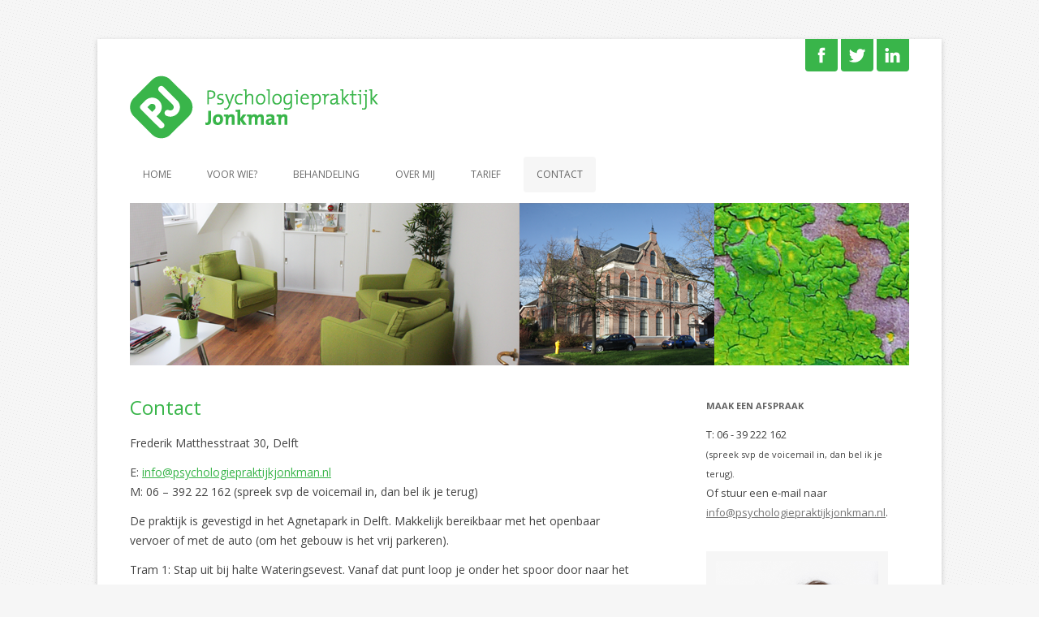

--- FILE ---
content_type: text/html; charset=UTF-8
request_url: https://www.psychologiepraktijkjonkman.nl/contact/
body_size: 7938
content:
<!DOCTYPE html>
<!--[if IE 7]>
<html class="ie ie7" lang="nl-NL">
<![endif]-->
<!--[if IE 8]>
<html class="ie ie8" lang="nl-NL">
<![endif]-->
<!--[if !(IE 7) | !(IE 8)  ]><!-->
<html lang="nl-NL">
<!--<![endif]-->
<head>
<meta charset="UTF-8" />
<meta name="viewport" content="width=device-width" />
<title>Contact - Psychologiepraktijk Jonkman</title>
<link rel="profile" href="https://gmpg.org/xfn/11" />
<link rel="pingback" href="https://www.psychologiepraktijkjonkman.nl/xmlrpc.php" />
<!--[if lt IE 9]>
<script src="https://www.psychologiepraktijkjonkman.nl/wp-content/themes/twentytwelve/js/html5.js" type="text/javascript"></script>
<![endif]-->
<meta name='robots' content='max-image-preview:large' />

	<!-- This site is optimized with the Yoast SEO plugin v14.9 - https://yoast.com/wordpress/plugins/seo/ -->
	<meta name="robots" content="index, follow, max-snippet:-1, max-image-preview:large, max-video-preview:-1" />
	<link rel="canonical" href="https://www.psychologiepraktijkjonkman.nl/contact/" />
	<meta property="og:locale" content="nl_NL" />
	<meta property="og:type" content="article" />
	<meta property="og:title" content="Contact - Psychologiepraktijk Jonkman" />
	<meta property="og:description" content="Frederik Matthesstraat 30, Delft E: info@psychologiepraktijkjonkman.nl M: 06 &#8211; 392 22 162 (spreek svp de voicemail in, dan bel ik je terug) De praktijk is gevestigd in het Agnetapark in Delft. Makkelijk bereikbaar met het openbaar vervoer of met de auto (om het gebouw is het vrij parkeren). Tram 1: Stap uit bij halte Wateringsevest. [&hellip;]" />
	<meta property="og:url" content="https://www.psychologiepraktijkjonkman.nl/contact/" />
	<meta property="og:site_name" content="Psychologiepraktijk Jonkman" />
	<meta property="article:modified_time" content="2014-11-26T10:42:18+00:00" />
	<meta property="og:image" content="https://www.psychologiepraktijkjonkman.nl/wp-content/uploads/2013/12/banner-jonkman-contact.png" />
	<meta property="og:image:width" content="960" />
	<meta property="og:image:height" content="200" />
	<script type="application/ld+json" class="yoast-schema-graph">{"@context":"https://schema.org","@graph":[{"@type":"Organization","@id":"https://www.psychologiepraktijkjonkman.nl/#organization","name":"Psychologiepraktijk Jonkman","url":"https://www.psychologiepraktijkjonkman.nl/","sameAs":[],"logo":{"@type":"ImageObject","@id":"https://www.psychologiepraktijkjonkman.nl/#logo","inLanguage":"nl-NL","url":"https://www.psychologiepraktijkjonkman.nl/wp-content/uploads/2013/12/logo-psychologiepraktijk-jonkman-small.gif","width":240,"height":90,"caption":"Psychologiepraktijk Jonkman"},"image":{"@id":"https://www.psychologiepraktijkjonkman.nl/#logo"}},{"@type":"WebSite","@id":"https://www.psychologiepraktijkjonkman.nl/#website","url":"https://www.psychologiepraktijkjonkman.nl/","name":"Psychologiepraktijk Jonkman","description":"Website van Psychologiepraktijk Jonkman","publisher":{"@id":"https://www.psychologiepraktijkjonkman.nl/#organization"},"potentialAction":[{"@type":"SearchAction","target":"https://www.psychologiepraktijkjonkman.nl/?s={search_term_string}","query-input":"required name=search_term_string"}],"inLanguage":"nl-NL"},{"@type":"ImageObject","@id":"https://www.psychologiepraktijkjonkman.nl/contact/#primaryimage","inLanguage":"nl-NL","url":"https://www.psychologiepraktijkjonkman.nl/wp-content/uploads/2013/12/banner-jonkman-contact.png","width":960,"height":200},{"@type":"WebPage","@id":"https://www.psychologiepraktijkjonkman.nl/contact/#webpage","url":"https://www.psychologiepraktijkjonkman.nl/contact/","name":"Contact - Psychologiepraktijk Jonkman","isPartOf":{"@id":"https://www.psychologiepraktijkjonkman.nl/#website"},"primaryImageOfPage":{"@id":"https://www.psychologiepraktijkjonkman.nl/contact/#primaryimage"},"datePublished":"2013-12-24T11:38:07+00:00","dateModified":"2014-11-26T10:42:18+00:00","inLanguage":"nl-NL","potentialAction":[{"@type":"ReadAction","target":["https://www.psychologiepraktijkjonkman.nl/contact/"]}]}]}</script>
	<!-- / Yoast SEO plugin. -->


<link rel='dns-prefetch' href='//fonts.googleapis.com' />
<link rel="alternate" type="application/rss+xml" title="Psychologiepraktijk Jonkman &raquo; feed" href="https://www.psychologiepraktijkjonkman.nl/feed/" />
<link rel="alternate" type="application/rss+xml" title="Psychologiepraktijk Jonkman &raquo; reactiesfeed" href="https://www.psychologiepraktijkjonkman.nl/comments/feed/" />
<link rel="alternate" type="application/rss+xml" title="Psychologiepraktijk Jonkman &raquo; Contact reactiesfeed" href="https://www.psychologiepraktijkjonkman.nl/contact/feed/" />
		<!-- This site uses the Google Analytics by MonsterInsights plugin v9.11.1 - Using Analytics tracking - https://www.monsterinsights.com/ -->
		<!-- Opmerking: MonsterInsights is momenteel niet geconfigureerd op deze site. De site eigenaar moet authenticeren met Google Analytics in de MonsterInsights instellingen scherm. -->
					<!-- No tracking code set -->
				<!-- / Google Analytics by MonsterInsights -->
		<script type="text/javascript">
/* <![CDATA[ */
window._wpemojiSettings = {"baseUrl":"https:\/\/s.w.org\/images\/core\/emoji\/14.0.0\/72x72\/","ext":".png","svgUrl":"https:\/\/s.w.org\/images\/core\/emoji\/14.0.0\/svg\/","svgExt":".svg","source":{"concatemoji":"https:\/\/www.psychologiepraktijkjonkman.nl\/wp-includes\/js\/wp-emoji-release.min.js?ver=6.4.7"}};
/*! This file is auto-generated */
!function(i,n){var o,s,e;function c(e){try{var t={supportTests:e,timestamp:(new Date).valueOf()};sessionStorage.setItem(o,JSON.stringify(t))}catch(e){}}function p(e,t,n){e.clearRect(0,0,e.canvas.width,e.canvas.height),e.fillText(t,0,0);var t=new Uint32Array(e.getImageData(0,0,e.canvas.width,e.canvas.height).data),r=(e.clearRect(0,0,e.canvas.width,e.canvas.height),e.fillText(n,0,0),new Uint32Array(e.getImageData(0,0,e.canvas.width,e.canvas.height).data));return t.every(function(e,t){return e===r[t]})}function u(e,t,n){switch(t){case"flag":return n(e,"\ud83c\udff3\ufe0f\u200d\u26a7\ufe0f","\ud83c\udff3\ufe0f\u200b\u26a7\ufe0f")?!1:!n(e,"\ud83c\uddfa\ud83c\uddf3","\ud83c\uddfa\u200b\ud83c\uddf3")&&!n(e,"\ud83c\udff4\udb40\udc67\udb40\udc62\udb40\udc65\udb40\udc6e\udb40\udc67\udb40\udc7f","\ud83c\udff4\u200b\udb40\udc67\u200b\udb40\udc62\u200b\udb40\udc65\u200b\udb40\udc6e\u200b\udb40\udc67\u200b\udb40\udc7f");case"emoji":return!n(e,"\ud83e\udef1\ud83c\udffb\u200d\ud83e\udef2\ud83c\udfff","\ud83e\udef1\ud83c\udffb\u200b\ud83e\udef2\ud83c\udfff")}return!1}function f(e,t,n){var r="undefined"!=typeof WorkerGlobalScope&&self instanceof WorkerGlobalScope?new OffscreenCanvas(300,150):i.createElement("canvas"),a=r.getContext("2d",{willReadFrequently:!0}),o=(a.textBaseline="top",a.font="600 32px Arial",{});return e.forEach(function(e){o[e]=t(a,e,n)}),o}function t(e){var t=i.createElement("script");t.src=e,t.defer=!0,i.head.appendChild(t)}"undefined"!=typeof Promise&&(o="wpEmojiSettingsSupports",s=["flag","emoji"],n.supports={everything:!0,everythingExceptFlag:!0},e=new Promise(function(e){i.addEventListener("DOMContentLoaded",e,{once:!0})}),new Promise(function(t){var n=function(){try{var e=JSON.parse(sessionStorage.getItem(o));if("object"==typeof e&&"number"==typeof e.timestamp&&(new Date).valueOf()<e.timestamp+604800&&"object"==typeof e.supportTests)return e.supportTests}catch(e){}return null}();if(!n){if("undefined"!=typeof Worker&&"undefined"!=typeof OffscreenCanvas&&"undefined"!=typeof URL&&URL.createObjectURL&&"undefined"!=typeof Blob)try{var e="postMessage("+f.toString()+"("+[JSON.stringify(s),u.toString(),p.toString()].join(",")+"));",r=new Blob([e],{type:"text/javascript"}),a=new Worker(URL.createObjectURL(r),{name:"wpTestEmojiSupports"});return void(a.onmessage=function(e){c(n=e.data),a.terminate(),t(n)})}catch(e){}c(n=f(s,u,p))}t(n)}).then(function(e){for(var t in e)n.supports[t]=e[t],n.supports.everything=n.supports.everything&&n.supports[t],"flag"!==t&&(n.supports.everythingExceptFlag=n.supports.everythingExceptFlag&&n.supports[t]);n.supports.everythingExceptFlag=n.supports.everythingExceptFlag&&!n.supports.flag,n.DOMReady=!1,n.readyCallback=function(){n.DOMReady=!0}}).then(function(){return e}).then(function(){var e;n.supports.everything||(n.readyCallback(),(e=n.source||{}).concatemoji?t(e.concatemoji):e.wpemoji&&e.twemoji&&(t(e.twemoji),t(e.wpemoji)))}))}((window,document),window._wpemojiSettings);
/* ]]> */
</script>
<style id='wp-emoji-styles-inline-css' type='text/css'>

	img.wp-smiley, img.emoji {
		display: inline !important;
		border: none !important;
		box-shadow: none !important;
		height: 1em !important;
		width: 1em !important;
		margin: 0 0.07em !important;
		vertical-align: -0.1em !important;
		background: none !important;
		padding: 0 !important;
	}
</style>
<link rel='stylesheet' id='wp-block-library-css' href='https://www.psychologiepraktijkjonkman.nl/wp-includes/css/dist/block-library/style.min.css?ver=6.4.7' type='text/css' media='all' />
<style id='classic-theme-styles-inline-css' type='text/css'>
/*! This file is auto-generated */
.wp-block-button__link{color:#fff;background-color:#32373c;border-radius:9999px;box-shadow:none;text-decoration:none;padding:calc(.667em + 2px) calc(1.333em + 2px);font-size:1.125em}.wp-block-file__button{background:#32373c;color:#fff;text-decoration:none}
</style>
<style id='global-styles-inline-css' type='text/css'>
body{--wp--preset--color--black: #000000;--wp--preset--color--cyan-bluish-gray: #abb8c3;--wp--preset--color--white: #ffffff;--wp--preset--color--pale-pink: #f78da7;--wp--preset--color--vivid-red: #cf2e2e;--wp--preset--color--luminous-vivid-orange: #ff6900;--wp--preset--color--luminous-vivid-amber: #fcb900;--wp--preset--color--light-green-cyan: #7bdcb5;--wp--preset--color--vivid-green-cyan: #00d084;--wp--preset--color--pale-cyan-blue: #8ed1fc;--wp--preset--color--vivid-cyan-blue: #0693e3;--wp--preset--color--vivid-purple: #9b51e0;--wp--preset--gradient--vivid-cyan-blue-to-vivid-purple: linear-gradient(135deg,rgba(6,147,227,1) 0%,rgb(155,81,224) 100%);--wp--preset--gradient--light-green-cyan-to-vivid-green-cyan: linear-gradient(135deg,rgb(122,220,180) 0%,rgb(0,208,130) 100%);--wp--preset--gradient--luminous-vivid-amber-to-luminous-vivid-orange: linear-gradient(135deg,rgba(252,185,0,1) 0%,rgba(255,105,0,1) 100%);--wp--preset--gradient--luminous-vivid-orange-to-vivid-red: linear-gradient(135deg,rgba(255,105,0,1) 0%,rgb(207,46,46) 100%);--wp--preset--gradient--very-light-gray-to-cyan-bluish-gray: linear-gradient(135deg,rgb(238,238,238) 0%,rgb(169,184,195) 100%);--wp--preset--gradient--cool-to-warm-spectrum: linear-gradient(135deg,rgb(74,234,220) 0%,rgb(151,120,209) 20%,rgb(207,42,186) 40%,rgb(238,44,130) 60%,rgb(251,105,98) 80%,rgb(254,248,76) 100%);--wp--preset--gradient--blush-light-purple: linear-gradient(135deg,rgb(255,206,236) 0%,rgb(152,150,240) 100%);--wp--preset--gradient--blush-bordeaux: linear-gradient(135deg,rgb(254,205,165) 0%,rgb(254,45,45) 50%,rgb(107,0,62) 100%);--wp--preset--gradient--luminous-dusk: linear-gradient(135deg,rgb(255,203,112) 0%,rgb(199,81,192) 50%,rgb(65,88,208) 100%);--wp--preset--gradient--pale-ocean: linear-gradient(135deg,rgb(255,245,203) 0%,rgb(182,227,212) 50%,rgb(51,167,181) 100%);--wp--preset--gradient--electric-grass: linear-gradient(135deg,rgb(202,248,128) 0%,rgb(113,206,126) 100%);--wp--preset--gradient--midnight: linear-gradient(135deg,rgb(2,3,129) 0%,rgb(40,116,252) 100%);--wp--preset--font-size--small: 13px;--wp--preset--font-size--medium: 20px;--wp--preset--font-size--large: 36px;--wp--preset--font-size--x-large: 42px;--wp--preset--spacing--20: 0.44rem;--wp--preset--spacing--30: 0.67rem;--wp--preset--spacing--40: 1rem;--wp--preset--spacing--50: 1.5rem;--wp--preset--spacing--60: 2.25rem;--wp--preset--spacing--70: 3.38rem;--wp--preset--spacing--80: 5.06rem;--wp--preset--shadow--natural: 6px 6px 9px rgba(0, 0, 0, 0.2);--wp--preset--shadow--deep: 12px 12px 50px rgba(0, 0, 0, 0.4);--wp--preset--shadow--sharp: 6px 6px 0px rgba(0, 0, 0, 0.2);--wp--preset--shadow--outlined: 6px 6px 0px -3px rgba(255, 255, 255, 1), 6px 6px rgba(0, 0, 0, 1);--wp--preset--shadow--crisp: 6px 6px 0px rgba(0, 0, 0, 1);}:where(.is-layout-flex){gap: 0.5em;}:where(.is-layout-grid){gap: 0.5em;}body .is-layout-flow > .alignleft{float: left;margin-inline-start: 0;margin-inline-end: 2em;}body .is-layout-flow > .alignright{float: right;margin-inline-start: 2em;margin-inline-end: 0;}body .is-layout-flow > .aligncenter{margin-left: auto !important;margin-right: auto !important;}body .is-layout-constrained > .alignleft{float: left;margin-inline-start: 0;margin-inline-end: 2em;}body .is-layout-constrained > .alignright{float: right;margin-inline-start: 2em;margin-inline-end: 0;}body .is-layout-constrained > .aligncenter{margin-left: auto !important;margin-right: auto !important;}body .is-layout-constrained > :where(:not(.alignleft):not(.alignright):not(.alignfull)){max-width: var(--wp--style--global--content-size);margin-left: auto !important;margin-right: auto !important;}body .is-layout-constrained > .alignwide{max-width: var(--wp--style--global--wide-size);}body .is-layout-flex{display: flex;}body .is-layout-flex{flex-wrap: wrap;align-items: center;}body .is-layout-flex > *{margin: 0;}body .is-layout-grid{display: grid;}body .is-layout-grid > *{margin: 0;}:where(.wp-block-columns.is-layout-flex){gap: 2em;}:where(.wp-block-columns.is-layout-grid){gap: 2em;}:where(.wp-block-post-template.is-layout-flex){gap: 1.25em;}:where(.wp-block-post-template.is-layout-grid){gap: 1.25em;}.has-black-color{color: var(--wp--preset--color--black) !important;}.has-cyan-bluish-gray-color{color: var(--wp--preset--color--cyan-bluish-gray) !important;}.has-white-color{color: var(--wp--preset--color--white) !important;}.has-pale-pink-color{color: var(--wp--preset--color--pale-pink) !important;}.has-vivid-red-color{color: var(--wp--preset--color--vivid-red) !important;}.has-luminous-vivid-orange-color{color: var(--wp--preset--color--luminous-vivid-orange) !important;}.has-luminous-vivid-amber-color{color: var(--wp--preset--color--luminous-vivid-amber) !important;}.has-light-green-cyan-color{color: var(--wp--preset--color--light-green-cyan) !important;}.has-vivid-green-cyan-color{color: var(--wp--preset--color--vivid-green-cyan) !important;}.has-pale-cyan-blue-color{color: var(--wp--preset--color--pale-cyan-blue) !important;}.has-vivid-cyan-blue-color{color: var(--wp--preset--color--vivid-cyan-blue) !important;}.has-vivid-purple-color{color: var(--wp--preset--color--vivid-purple) !important;}.has-black-background-color{background-color: var(--wp--preset--color--black) !important;}.has-cyan-bluish-gray-background-color{background-color: var(--wp--preset--color--cyan-bluish-gray) !important;}.has-white-background-color{background-color: var(--wp--preset--color--white) !important;}.has-pale-pink-background-color{background-color: var(--wp--preset--color--pale-pink) !important;}.has-vivid-red-background-color{background-color: var(--wp--preset--color--vivid-red) !important;}.has-luminous-vivid-orange-background-color{background-color: var(--wp--preset--color--luminous-vivid-orange) !important;}.has-luminous-vivid-amber-background-color{background-color: var(--wp--preset--color--luminous-vivid-amber) !important;}.has-light-green-cyan-background-color{background-color: var(--wp--preset--color--light-green-cyan) !important;}.has-vivid-green-cyan-background-color{background-color: var(--wp--preset--color--vivid-green-cyan) !important;}.has-pale-cyan-blue-background-color{background-color: var(--wp--preset--color--pale-cyan-blue) !important;}.has-vivid-cyan-blue-background-color{background-color: var(--wp--preset--color--vivid-cyan-blue) !important;}.has-vivid-purple-background-color{background-color: var(--wp--preset--color--vivid-purple) !important;}.has-black-border-color{border-color: var(--wp--preset--color--black) !important;}.has-cyan-bluish-gray-border-color{border-color: var(--wp--preset--color--cyan-bluish-gray) !important;}.has-white-border-color{border-color: var(--wp--preset--color--white) !important;}.has-pale-pink-border-color{border-color: var(--wp--preset--color--pale-pink) !important;}.has-vivid-red-border-color{border-color: var(--wp--preset--color--vivid-red) !important;}.has-luminous-vivid-orange-border-color{border-color: var(--wp--preset--color--luminous-vivid-orange) !important;}.has-luminous-vivid-amber-border-color{border-color: var(--wp--preset--color--luminous-vivid-amber) !important;}.has-light-green-cyan-border-color{border-color: var(--wp--preset--color--light-green-cyan) !important;}.has-vivid-green-cyan-border-color{border-color: var(--wp--preset--color--vivid-green-cyan) !important;}.has-pale-cyan-blue-border-color{border-color: var(--wp--preset--color--pale-cyan-blue) !important;}.has-vivid-cyan-blue-border-color{border-color: var(--wp--preset--color--vivid-cyan-blue) !important;}.has-vivid-purple-border-color{border-color: var(--wp--preset--color--vivid-purple) !important;}.has-vivid-cyan-blue-to-vivid-purple-gradient-background{background: var(--wp--preset--gradient--vivid-cyan-blue-to-vivid-purple) !important;}.has-light-green-cyan-to-vivid-green-cyan-gradient-background{background: var(--wp--preset--gradient--light-green-cyan-to-vivid-green-cyan) !important;}.has-luminous-vivid-amber-to-luminous-vivid-orange-gradient-background{background: var(--wp--preset--gradient--luminous-vivid-amber-to-luminous-vivid-orange) !important;}.has-luminous-vivid-orange-to-vivid-red-gradient-background{background: var(--wp--preset--gradient--luminous-vivid-orange-to-vivid-red) !important;}.has-very-light-gray-to-cyan-bluish-gray-gradient-background{background: var(--wp--preset--gradient--very-light-gray-to-cyan-bluish-gray) !important;}.has-cool-to-warm-spectrum-gradient-background{background: var(--wp--preset--gradient--cool-to-warm-spectrum) !important;}.has-blush-light-purple-gradient-background{background: var(--wp--preset--gradient--blush-light-purple) !important;}.has-blush-bordeaux-gradient-background{background: var(--wp--preset--gradient--blush-bordeaux) !important;}.has-luminous-dusk-gradient-background{background: var(--wp--preset--gradient--luminous-dusk) !important;}.has-pale-ocean-gradient-background{background: var(--wp--preset--gradient--pale-ocean) !important;}.has-electric-grass-gradient-background{background: var(--wp--preset--gradient--electric-grass) !important;}.has-midnight-gradient-background{background: var(--wp--preset--gradient--midnight) !important;}.has-small-font-size{font-size: var(--wp--preset--font-size--small) !important;}.has-medium-font-size{font-size: var(--wp--preset--font-size--medium) !important;}.has-large-font-size{font-size: var(--wp--preset--font-size--large) !important;}.has-x-large-font-size{font-size: var(--wp--preset--font-size--x-large) !important;}
.wp-block-navigation a:where(:not(.wp-element-button)){color: inherit;}
:where(.wp-block-post-template.is-layout-flex){gap: 1.25em;}:where(.wp-block-post-template.is-layout-grid){gap: 1.25em;}
:where(.wp-block-columns.is-layout-flex){gap: 2em;}:where(.wp-block-columns.is-layout-grid){gap: 2em;}
.wp-block-pullquote{font-size: 1.5em;line-height: 1.6;}
</style>
<link rel='stylesheet' id='contact-form-7-css' href='https://www.psychologiepraktijkjonkman.nl/wp-content/plugins/contact-form-7/includes/css/styles.css?ver=5.2.2' type='text/css' media='all' />
<link rel='stylesheet' id='twentytwelve-fonts-css' href='https://fonts.googleapis.com/css?family=Open+Sans:400italic,700italic,400,700&#038;subset=latin,latin-ext' type='text/css' media='all' />
<link rel='stylesheet' id='twentytwelve-style-css' href='https://www.psychologiepraktijkjonkman.nl/wp-content/themes/twentytwelve/style.css?ver=6.4.7' type='text/css' media='all' />
<!--[if lt IE 9]>
<link rel='stylesheet' id='twentytwelve-ie-css' href='https://www.psychologiepraktijkjonkman.nl/wp-content/themes/twentytwelve/css/ie.css?ver=20121010' type='text/css' media='all' />
<![endif]-->
<script type="text/javascript" src="https://www.psychologiepraktijkjonkman.nl/wp-includes/js/jquery/jquery.min.js?ver=3.7.1" id="jquery-core-js"></script>
<script type="text/javascript" src="https://www.psychologiepraktijkjonkman.nl/wp-includes/js/jquery/jquery-migrate.min.js?ver=3.4.1" id="jquery-migrate-js"></script>
<link rel="https://api.w.org/" href="https://www.psychologiepraktijkjonkman.nl/wp-json/" /><link rel="alternate" type="application/json" href="https://www.psychologiepraktijkjonkman.nl/wp-json/wp/v2/pages/56" /><link rel="EditURI" type="application/rsd+xml" title="RSD" href="https://www.psychologiepraktijkjonkman.nl/xmlrpc.php?rsd" />
<meta name="generator" content="WordPress 6.4.7" />
<link rel='shortlink' href='https://www.psychologiepraktijkjonkman.nl/?p=56' />
<link rel="alternate" type="application/json+oembed" href="https://www.psychologiepraktijkjonkman.nl/wp-json/oembed/1.0/embed?url=https%3A%2F%2Fwww.psychologiepraktijkjonkman.nl%2Fcontact%2F" />
<link rel="alternate" type="text/xml+oembed" href="https://www.psychologiepraktijkjonkman.nl/wp-json/oembed/1.0/embed?url=https%3A%2F%2Fwww.psychologiepraktijkjonkman.nl%2Fcontact%2F&#038;format=xml" />
<link rel="shortcut icon" href="https://www.psychologiepraktijkjonkman.nl/favicon.ico" type="image/x-icon">
<link media="all" type="text/css" href="https://www.psychologiepraktijkjonkman.nl/css/style-pj.css" rel="stylesheet">
</head>

<body data-rsssl=1 class="page-template-default page page-id-56 custom-font-enabled single-author">

<script>
  (function(i,s,o,g,r,a,m){i['GoogleAnalyticsObject']=r;i[r]=i[r]||function(){
  (i[r].q=i[r].q||[]).push(arguments)},i[r].l=1*new Date();a=s.createElement(o),
  m=s.getElementsByTagName(o)[0];a.async=1;a.src=g;m.parentNode.insertBefore(a,m)
  })(window,document,'script','//www.google-analytics.com/analytics.js','ga');

  ga('create', 'UA-48165357-1', 'psychologiepraktijkjonkman.nl');
  ga('send', 'pageview');

</script>

<div id="page" class="hfeed site">

	<header id="masthead" class="site-header" role="banner">
		<hgroup>

<ul class="social">
<li><a target="_blank" href="https://www.facebook.com/PsychologiepraktijkJonkman" id="facebook">Facebook</a></li>
<li><a target="_blank" href="https://twitter.com/Martine_Jonkman" id="twitter">Twitter</a></li>
<li><a target="_blank" href="https://www.linkedin.com/in/martinebreedveldjonkman" id="linkedin">LinkedIn</a></li>
</ul>

			<h1 class="site-title"><a href="https://www.psychologiepraktijkjonkman.nl/" title="Psychologiepraktijk Jonkman" rel="home">Psychologiepraktijk Jonkman</a></h1>
			<h2 class="site-description">Website van Psychologiepraktijk Jonkman</h2>
		</hgroup>

		<nav id="site-navigation" class="main-navigation" role="navigation">
			<h3 class="menu-toggle">Menu</h3>
			<a class="assistive-text" href="#content" title="Spring naar de inhoud">Spring naar de inhoud</a>
			<div class="menu-hoofdmenu-container"><ul id="menu-hoofdmenu" class="nav-menu"><li id="menu-item-196" class="menu-item menu-item-type-post_type menu-item-object-page menu-item-home menu-item-196"><a href="https://www.psychologiepraktijkjonkman.nl/">Home</a></li>
<li id="menu-item-197" class="menu-item menu-item-type-post_type menu-item-object-page menu-item-197"><a href="https://www.psychologiepraktijkjonkman.nl/over-ons/">Voor wie?</a></li>
<li id="menu-item-198" class="menu-item menu-item-type-post_type menu-item-object-page menu-item-198"><a href="https://www.psychologiepraktijkjonkman.nl/behandeling/">Behandeling</a></li>
<li id="menu-item-199" class="menu-item menu-item-type-post_type menu-item-object-page menu-item-199"><a href="https://www.psychologiepraktijkjonkman.nl/overmij/">Over mij</a></li>
<li id="menu-item-200" class="menu-item menu-item-type-post_type menu-item-object-page menu-item-has-children menu-item-200"><a href="https://www.psychologiepraktijkjonkman.nl/tarief/">Tarief</a>
<ul class="sub-menu">
	<li id="menu-item-201" class="menu-item menu-item-type-post_type menu-item-object-page menu-item-201"><a href="https://www.psychologiepraktijkjonkman.nl/tarief/algemene-en-betalingsvoorwaarden/">Algemene- en betalingsvoorwaarden</a></li>
</ul>
</li>
<li id="menu-item-202" class="menu-item menu-item-type-post_type menu-item-object-page current-menu-item page_item page-item-56 current_page_item menu-item-202"><a href="https://www.psychologiepraktijkjonkman.nl/contact/" aria-current="page">Contact</a></li>
</ul></div>		</nav><!-- #site-navigation -->


<img class="header-image" src="https://www.psychologiepraktijkjonkman.nl/wp-content/uploads/2013/12/banner-jonkman-contact.png" />

</header><!-- #masthead -->

	<div id="main" class="wrapper">
	<div id="primary" class="site-content">
		<div id="content" role="main">

							
	<article id="post-56" class="post-56 page type-page status-publish has-post-thumbnail hentry">
		<header class="entry-header">
						<img width="624" height="130" src="https://www.psychologiepraktijkjonkman.nl/wp-content/uploads/2013/12/banner-jonkman-contact-624x130.png" class="attachment-post-thumbnail size-post-thumbnail wp-post-image" alt="" decoding="async" fetchpriority="high" srcset="https://www.psychologiepraktijkjonkman.nl/wp-content/uploads/2013/12/banner-jonkman-contact-624x130.png 624w, https://www.psychologiepraktijkjonkman.nl/wp-content/uploads/2013/12/banner-jonkman-contact-300x62.png 300w, https://www.psychologiepraktijkjonkman.nl/wp-content/uploads/2013/12/banner-jonkman-contact-600x125.png 600w, https://www.psychologiepraktijkjonkman.nl/wp-content/uploads/2013/12/banner-jonkman-contact.png 960w" sizes="(max-width: 624px) 100vw, 624px" />						<h1 class="entry-title">Contact</h1>
		</header>

		<div class="entry-content">
			<p>Frederik Matthesstraat 30, Delft</p>
<p>E: <a title="info@psychologiepraktijkjonkman.nl" href="mailto:info@psychologiepraktijkjonkman.nl">info@psychologiepraktijkjonkman.nl</a><br />
M: 06 &#8211; 392 22 162 (spreek svp de voicemail in, dan bel ik je terug)</p>
<p><span style="line-height: 1.714285714; font-size: 1rem;">De praktijk is gevestigd in het Agnetapark in Delft. Makkelijk bereikbaar met het openbaar vervoer of met de auto (om het gebouw is het vrij parkeren).</span></p>
<p>Tram 1: Stap uit bij halte Wateringsevest. Vanaf dat punt loop je onder het spoor door naar het Agnetapark. Volg het wandelpad en je komt vanzelf uit bij het gebouw waar de praktijk gevestigd is.</p>
<p>De ingang aan de zijkant van het pand, te herkennen aan twee grote groene houten deuren, is open. Heb je een afspraak dan hoef je niet aan te bellen je kan meteen doorlopen naar de tweede etage (zolder).</p>
<p><a href="https://maps.google.nl/maps?q=frederik+matthesstraat+30+delft&amp;ie=UTF-8&amp;ei=Hr_WUsevAeib0wX_5YDYBA&amp;ved=0CAoQ_AUoAg" target="_blank">Kijk hier op Google maps voor de exacte locatie</a>.</p>
					</div><!-- .entry-content -->
		<footer class="entry-meta">
					</footer><!-- .entry-meta -->
	</article><!-- #post -->
				
<div id="comments" class="comments-area">

	
	
	
</div><!-- #comments .comments-area -->			
		</div><!-- #content -->
	</div><!-- #primary -->


			<div id="secondary" class="widget-area" role="complementary">
			<aside id="text-2" class="widget widget_text"><h3 class="widget-title">Maak een afspraak</h3>			<div class="textwidget">T: 06 - 39 222 162</font><br /><font style="font-size: 11px; line-height: 14px;">(spreek svp de voicemail in, dan bel ik je terug).</font><br />Of stuur een e-mail naar <br /><a href="mailto:info@psychologiepraktijkjonkman.nl">info@psychologiepraktijkjonkman.nl</a>.<br />
<br />
<img src="https://www.psychologiepraktijkjonkman.nl/wp-content/uploads/2014/02/profielfoto-martine-jonkman.png" /></div>
		</aside><aside id="text-4" class="widget widget_text"><h3 class="widget-title">Contactformulier</h3>			<div class="textwidget">[contact-form-7 404 "Niet gevonden"]</div>
		</aside>		</div><!-- #secondary -->
		</div><!-- #main .wrapper -->
	<footer id="colophon" role="contentinfo">
		<div class="site-info">
<p><strong>Psychologiepraktijk Jonkman</strong>, Frederik, Matthesstraat 30, 2613 ZZ Delft, 
KvK 56276389, BTW NL145313797B01, <a href="https://www.psychologiepraktijkjonkman.nl/tarief/algemene-en-betalingsvoorwaarden/">algemene en betalingsvoorwaarden</a></p>

		</div><!-- .site-info -->
	</footer><!-- #colophon -->
</div><!-- #page -->

<script type="text/javascript" id="contact-form-7-js-extra">
/* <![CDATA[ */
var wpcf7 = {"apiSettings":{"root":"https:\/\/www.psychologiepraktijkjonkman.nl\/wp-json\/contact-form-7\/v1","namespace":"contact-form-7\/v1"}};
/* ]]> */
</script>
<script type="text/javascript" src="https://www.psychologiepraktijkjonkman.nl/wp-content/plugins/contact-form-7/includes/js/scripts.js?ver=5.2.2" id="contact-form-7-js"></script>
<script type="text/javascript" src="https://www.psychologiepraktijkjonkman.nl/wp-content/themes/twentytwelve/js/navigation.js?ver=1.0" id="twentytwelve-navigation-js"></script>
<!-- Google-code voor remarketingtag -->
<!--------------------------------------------------
Remarketingtags mogen niet worden gekoppeld aan gegevens waarmee iemand persoonlijk kan worden geïdentificeerd of op pagina's worden geplaatst die binnen gevoelige categorieën vallen. Meer informatie en instructies voor het instellen van de tag zijn te vinden op: http://google.com/ads/remarketingsetup
--------------------------------------------------->
<script type="text/javascript">
/* <![CDATA[ */
var google_conversion_id = 958466177;
var google_custom_params = window.google_tag_params;
var google_remarketing_only = true;
/* ]]> */
</script>
<script type="text/javascript" src="//www.googleadservices.com/pagead/conversion.js">
</script>
<noscript>
<div style="display:inline;">
<img height="1" width="1" style="border-style:none;" alt="" src="//googleads.g.doubleclick.net/pagead/viewthroughconversion/958466177/?value=0&guid=ON&script=0"/>
</div>
</noscript><!-- Simple Analytics by Theme Blvd -->
<script>

	(function(i,s,o,g,r,a,m){i['GoogleAnalyticsObject']=r;i[r]=i[r]||function(){
		(i[r].q=i[r].q||[]).push(arguments)},i[r].l=1*new Date();a=s.createElement(o),
		m=s.getElementsByTagName(o)[0];a.async=1;a.src=g;m.parentNode.insertBefore(a,m)
	})(window,document,'script','//www.google-analytics.com/analytics.js','ga');

	ga('create', 'UA-55506635-1', 'auto');
	ga('send', 'pageview');

</script>
</body>
</html>

--- FILE ---
content_type: text/css
request_url: https://www.psychologiepraktijkjonkman.nl/css/style-pj.css
body_size: 1582
content:
body{
    background-color: #f6f6f6;
    background-image: url('http://www.psychologiepraktijkjonkman.nl/wp-content/uploads/2013/12/bg-tile.gif');
    background-attachment:fixed;
}
body .site {
    margin-bottom: 240px;
}
.site-header {
    padding: 24px 0 12px 0;
}
.site-header h1.site-title a{
    text-indent: -9999px;
    overflow: hidden;
    display: block;
    width: 320px;
    height: 120px;
    background-image: url('http://www.psychologiepraktijkjonkman.nl/wp-content/uploads/2013/12/logo-psychologiepraktijk-jonkman.gif');
    background-repeat: no-repeat;
}
.site-header h2.site-description{
    visibility: hidden;
    display: none;
}
.main-navigation {
    margin-top: 0;
}
.main-navigation ul.nav-menu, .main-navigation div.nav-menu > ul{
    border-bottom: 1px solid white;
    border-top: 1px solid white;
}
.main-navigation ul li{
    margin: 0;
}
.main-navigation ul li a{
    margin-right: 8px;
    padding: 0 16px;
    background-color: white;
    -webkit-border-radius: 4px;
    -moz-border-radius: 4px;
    border-radius: 4px;
}
.main-navigation ul li a:hover,
.main-navigation ul li.current_page_item a{
    font-weight: normal;
    background-color: #f6f6f6;
}
.main-navigation ul li ul.children{
    background-color: black;
    padding: 0;
}
.main-navigation ul li ul.children li a{
    padding: 0 16px;
    margin:0;
    -webkit-border-radius: 0px;
    -moz-border-radius: 0px;
    border-radius: 0px;
}
img.header-image{
    -webkit-box-shadow: 0px 0px 0px white;
    -moz-box-shadow: 0px 0px 0px white;
    box-shadow: 0px 0px 0px white;
    -webkit-border-radius: 0px;
    -moz-border-radius: 0px;
    border-radius: 0px;
    margin-top: 12px;
}

.entry-header {
    margin-bottom: 18px;
}
.entry-header h1.entry-title, .entry-title a{
    color: #39b54a;
    font-size: 24px;
}
.site-content article {
    border-bottom: 1px solid #EDEDED;
    margin-bottom: 42px;
    padding-bottom: 24px;
    word-wrap: break-word;
}

blockquote:before {
    content: '';
    display: block;
    position: absolute;
    bottom: -36px;
    left: 30px;
    width: 0px;
    height: 0px;
    border-top: 18px solid #39b54a;
    border-right: 12px solid transparent;
    border-bottom: 18px solid transparent;
    border-left: 12px solid transparent;
}
.entry-content blockquote, .comment-content blockquote {
    position: relative;
    font-style: normal;
    font-size: 16px;
    margin: 24px 48px 48px 0;
    padding: 30px;
    background-color: #39b54a;
    color: white;
    -webkit-border-radius: 8px;
    -moz-border-radius: 8px;
    border-radius: 8px;
}
.entry-content p, .entry-summary p, .comment-content p, .mu_register p {
    line-height: 24px;
    margin: 0 0 12px;
}
.entry-content ul, .comment-content ul, .mu_register ul, .entry-content ol, .comment-content ol, .mu_register ol {
    list-style: none;
}
.entry-content ol, .comment-content ol, .entry-content ul, .comment-content ul, .mu_register ul {
    line-height: 24px;
    margin: 0 0 30px;
}
.entry-content ol li, .comment-content ol li, .entry-content ul li, .comment-content ul li, .mu_register ul li {
    position: relative;
    margin-bottom:9px;
}
.entry-content ol li:before, .comment-content ol li:before, .entry-content ul li:before, .comment-content ul li:before, .mu_register ul li:before {
    content: '';
    display: block;
    position: absolute;
    top: 6px;
    left: -18px;
    width: 8px;
    height: 8px;
    background-color: #39b54a;
    -webkit-border-radius: 8px;
    -moz-border-radius: 8px;
    border-radius: 8px;
}
.entry-content img, .comment-content img, .widget img, .author-avatar img, img.wp-post-image {
    border: 12px solid #F6F6F6;
    margin-top: 12px;
    margin-bottom: 12px;
    border-radius: 0;
    box-shadow: 0 1px 4px rgba(0, 0, 0, 0);
}
#content .entry-content a{
    color: #39b54a;
}
#content .entry-content a:hover{
    color: #454545;
}

footer#colophon {
    border-top: 0px solid #EDEDED;
    clear: both;
    font-size: 1rem;
    line-height: 2;
    margin-left: auto;
    margin-right: auto;
    margin-bottom: 36px;
    margin-top: 18px;
    max-width: 68.5714rem;
    padding: 24px 0;
    background: #f6f6f6;
}
footer#colophon .site-info p{
    font-size: 12px;
    line-height: 150%;
    margin: 0 20px;
    /*visibility: hidden;*/
}
footer#colophon .site-info a:hover{
    color: #39b54a;
}

/* Minimum width of 600 pixels. */
@media screen and (max-width: 600px) {
    .site-header h1.site-title a{
        width: 240px;
        height: 90px;
        background-image: url('http://www.psychologiepraktijkjonkman.nl/wp-content/uploads/2013/12/logo-psychologiepraktijk-jonkman-small.gif');
    }
    #site-navigation .menu-toggle {
        width: 100%;
        font-size: 14px;
        padding-left: 0;
        padding-right: 0;
    }
    img.header-image{
        visibility: hidden;
        display: none;
    }
    .entry-content blockquote, .comment-content blockquote {
        margin-right: 0;
    }
    .main-navigation ul.nav-menu, .main-navigation div.nav-menu > ul{
        border-bottom: 1px solid #f6f6f6;
        border-top: 0px solid white;
        width: 100%;
    }
    .main-navigation ul li{
        width: 100%;
    }
    .main-navigation ul li a{
        display: block;
        width: 100%;
        margin-right: 0px;
        padding: 8px 0;
        background-color: white;
        font-size: 14px;
        text-decoration: none;
        -webkit-border-radius: 0px;
        -moz-border-radius: 0px;
        border-radius: 0px;
    }
    .main-navigation ul li a:hover,
    .main-navigation ul li.current_page_item a{
        font-weight: normal;
        background-color: #f6f6f6;
    }

    .entry-content img, .comment-content img, .widget img, .author-avatar img, img.wp-post-image {
        border: 0px;
    }

}

.widget-area .widget h3.widget-title{
    margin-bottom: 0.75rem;
}
.widget-area .widget a:hover {
    color: #39b54a;
}

.form-control,
.wpcf7-form{
    width: 236px;
}
.wpcf7-form input,
.wpcf7-form textarea{
	width: 100%;
}
#masthead{
    position: relative;
}
ul.social{
    padding: 0;
    margin: 0;
    display: block;

    position: absolute;
    top: 0px;
    right: 0px;
    list-style: none;
}
ul.social li{
    display: inline-block;
    padding: 0;
    margin: 0;
}
ul.social li a{
    display: block;
    width: 40px;
    height: 40px;
    background-color: #39b54a;
    text-indent: 9999px;
    overflow: hidden;
    padding: 0;
    margin: 0;
    -webkit-border-bottom-right-radius: 4px;
    -webkit-border-bottom-left-radius: 4px;
    -moz-border-radius-bottomright: 4px;
    -moz-border-radius-bottomleft: 4px;
    border-bottom-right-radius: 4px;
    border-bottom-left-radius: 4px;
}
ul.social li a:hover{
    background-color: #454545;
}
ul.social li a#twitter{
    background-image: url('http://www.psychologiepraktijkjonkman.nl/images/twitter.png');
}
ul.social li a#facebook{
    background-image: url('http://www.psychologiepraktijkjonkman.nl/images/facebook.png');
}
ul.social li a#linkedin{
    background-image: url('http://www.psychologiepraktijkjonkman.nl/images/linkedin.png');
}

.attachment-post-thumbnail{
    display: none;
    visibility: hidden;
}

--- FILE ---
content_type: text/plain
request_url: https://www.google-analytics.com/j/collect?v=1&_v=j102&a=388628286&t=pageview&_s=1&dl=https%3A%2F%2Fwww.psychologiepraktijkjonkman.nl%2Fcontact%2F&ul=en-us%40posix&dt=Contact%20-%20Psychologiepraktijk%20Jonkman&sr=1280x720&vp=1280x720&_u=IEBAAAABAAAAACAAI~&jid=1633902203&gjid=500292055&cid=1248653474.1769010069&tid=UA-48165357-1&_gid=1136400539.1769010069&_r=1&_slc=1&z=1688091262
body_size: -454
content:
2,cG-XMF2GR9SB6